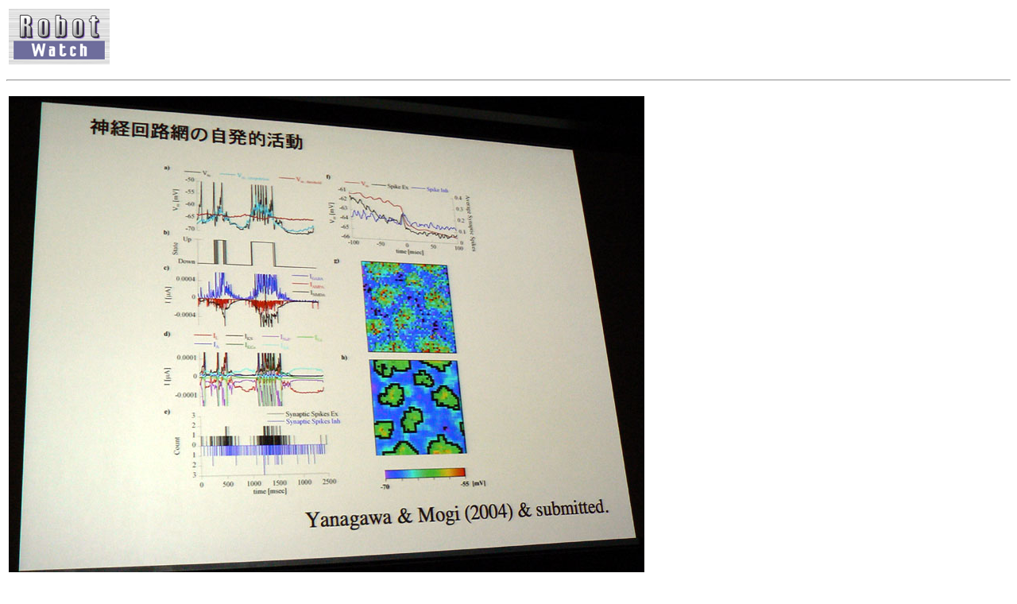

--- FILE ---
content_type: text/html; charset=utf-8
request_url: https://robot.watch.impress.co.jp/cda/parts/image_for_link/34176-1109-26-1.html
body_size: 802
content:
<HTML>
<head><meta http-equiv="Content-Type" content="text/html; charset=UTF-8" />

<link rel="alternate" type="application/rss+xml" title="Robot Watch RSS"　href="http://robot.watch.impress.co.jp/cda/rss/robot.rdf" />

<meta name="keyword" content="text/html; charset=Shift_JIS" http-equiv="Content-Type">

<STYLE type="text/css">

A:link{
	text-decoration: none;
}

A:visited{
	text-decoration: none;
}

A:hover{
	text-decoration: underline;
}

A:active{
	text-decoration: none;
}

A.news:link{
	text-decoration: none;
	color:#000000;
}

A.news:visited{
	text-decoration: none;
	color:#000000;
}

A.news:hover{
	text-decoration: underline;
	color:#FF3300;
}

A.news:active{
	text-decoration: none;
	color:#000000;
}

.body-text {
	line-height: 140%;
}

</STYLE>


<TITLE>拡大画像</TITLE>
</HEAD>
<BODY BGCOLOR="#FFFFFF">

<P>
<TABLE WIDTH=640 BORDER=0>
<TR>
<TD><A HREF="/"><IMG SRC="
/cda/static/image/iwlogo.gif" BORDER=0></A></TD>
</TR>
</TABLE>
<HR>
<P>
<TABLE>
<TR>
<TD ALIGN=CENTER>
<IMG SRC="/cda/static/image/2008/06/09/csl_p1390147.jpg" WIDTH=800 HEIGHT=600 ALIGN=center ALT="" BORDER=0></TD>
</TR>
<TR>
<TD ALIGN=LEFT>
<TR>
<TD align="left" WIDTH=800>神経回路網は自発的な活動する素子のネットワーク</TD>
</TR>
</TD>
</TR>
</TABLE>

<TR><TD>
<TABLE BORDER="0" WIDTH="100%" CELLPADDING="0" CELLSPACING="0">
<TR> 
<TD><IMG SRC="/cda/static/image/spacer.gif" ALT="" WIDTH="1" HEIGHT="2"></TD>
</TR>
<TR> 
<TD BGCOLOR="#e3e3e3"><IMG SRC="/cda/static/image/spacer.gif" ALT="" WIDTH="1" HEIGHT="1"></TD>
</TR>
<TR> 
<TD><IMG SRC="/cda/static/image/spacer.gif" ALT="" WIDTH="1" HEIGHT="8"></TD>
</TR>
<TR> 
<TD> <div align="right"><FONT SIZE="2">Copyright (c) 2008 Impress Watch Corporation, an Impress Group company. All rights reserved.</FONT></div></TD>
</TR>
</TABLE>




</TD></TR>
</BODY>
</HTML>

